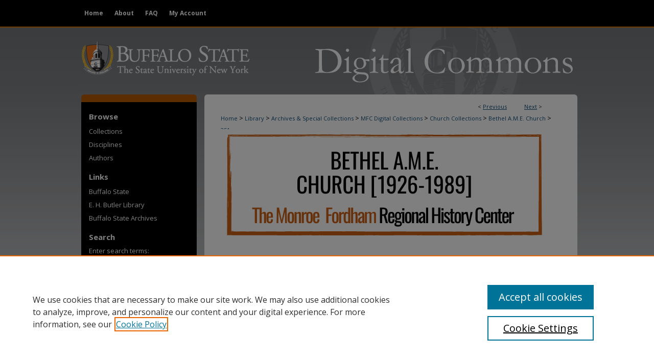

--- FILE ---
content_type: text/css
request_url: https://digitalcommons.buffalostate.edu/ir-local.css
body_size: 3352
content:
/* -----------------------------------------------
bepress IR local stylesheet.
Author:   Jami Wardlow
Version: Nov 2022
PLEASE SAVE THIS FILE LOCALLY!
----------------------------------------------- */

/* ---------------- Meta Elements ---------------- */

@import url('https://fonts.googleapis.com/css2?family=Josefin+Sans:wght@700&family=Open+Sans:wght@400;700&display=swap');

	/* --- Meta styles and background --- */

body {
	font: normal 13px/1.5 'Open Sans', sans-serif;  /* should be medium except when fitting into a fixed container */
	background: #e8e8e8 url(assets/md5images/13733c475eadc76f68a292f6dae13707.gif) repeat-x left top;
}

#buffalostate { background: url(assets/md5images/613c36bd9c0f8007c0ae6298d1bfcefb.gif) repeat-x left bottom; }

/* ---------------- Header ---------------- */

#buffalostate #header {
	position: relative;  /* needed for logo positioning */
	height: auto !important; /* !important overrides mbl styling */
}

#buffalostate #banner_image {
	display: block; /* removes descender of inline element */
	width: 980px; /* not necessary if image is sized correctly */
	height: auto !important;  /* avoids warping improperly sized header image / SUP-19994 */
}

	/* --- Logo --- */

#buffalostate #logo_image {
	position: absolute !important; /* !important overrides mbl styling */
	top: 0;
	left: 0;
	width: 34.6938775510204% !important;  /* 340 / 980 */
	height: auto !important; /* !important avoids DC assigning incorrect height to logo image */
}

#buffalostate #header a#banner_link:focus img,
#buffalostate #header a#logo_link:focus img {
    outline: 2px dotted #104e7b;
}

/* ---------------- Navigation ---------------- */

#buffalostate #navigation,
#buffalostate #navigation #tabs {
	height: 52px;
	/*overflow: hidden; have seen issues with tabs extending below nav container */
	white-space: nowrap;
}

#buffalostate #navigation #tabs,
#buffalostate #navigation #tabs ul,
#buffalostate #navigation #tabs ul li {
	padding: 0;
	margin: 0;
}

#buffalostate #navigation #tabs,
#buffalostate #navigation #tabs ul {
	display: flex;
	justify-content: flex-start;
	width: 100%;
}

#buffalostate #navigation #tabs a {
	font: bold 12px 'Open Sans', sans-serif;
	display: block;
	/*width: auto !important; fixes "my account" not fitting in container on page load (does it tho?)*/
	height: 52px;
	line-height: 52px;
	color: #fff;
	background-color: transparent;
	padding: 0 11px;
	margin: 0;
	border: 0;
}

#buffalostate #navigation #tabs a:hover,
#buffalostate #navigation #tabs a:active,
#buffalostate #navigation #tabs a:focus {
	text-decoration: underline;
}

#buffalostate #navigation #tabs #tabone a { padding-left: 15px; } /* switch for right-aligned nav tabs */

/* ---------------- Sidebar ---------------- */

#buffalostate #sidebar {
	width: 226px;
	background-color: #000;
	margin-right: 15px;
	border-top: 15px solid #ba5a03;
	border-radius: 6px;
	padding-top: 18px;
	margin-bottom: 25px;
}

#buffalostate #sidebar h2 {
	font: bold 15px 'Open Sans', sans-serif;
	color: #fff;
	background: transparent;
	padding: 0;
	margin: 0;
	border: none;
}

#buffalostate #sidebar a {
	font: normal 13px 'Open Sans', sans-serif;
	color: #fff;
	text-decoration: none;
}

#buffalostate #sidebar a:hover,
#buffalostate #sidebar a:active,
#buffalostate #sidebar a:focus {
	background: transparent;
	text-decoration: underline;
}

#buffalostate #sidebar #sidebar-search label {
	font: normal 13px 'Open Sans', sans-serif;
	color: #fff;
}

#buffalostate #sidebar #sidebar-search {
	margin-top: 8px;
	padding-left: 15px;
}

#buffalostate #sidebar #sidebar-search span.border { background: transparent; }

.searchbutton { cursor: pointer; } /* best practice, should move to ir-layout.css */

/* ---------------- Main Content ---------------- */

#buffalostate #wrapper {
	margin-bottom: 25px;
	background: transparent;
}

#buffalostate #content { /* calculates 100% viewport height - (total heights of header, navigation and footer) */
	min-height: calc(100vh - 266px);
	border-radius: 6px;
}
	/* --- Breadcrumbs --- */

#buffalostate #main.text div.crumbs a:link,
#buffalostate #main.text div.crumbs a:visited {
	text-decoration: none;
	color: #104e7b;
}

#buffalostate #main.text div.crumbs a:hover,
#buffalostate #main.text div.crumbs a:active,
#buffalostate #main.text div.crumbs a:focus {
	text-decoration: underline;
	color: #000;
}

#buffalostate #dcn-home > #homepage-intro { margin: 15px 0; }

 /* (is this even a thing anymore?) adds space under full-width main-content image 
#buffalostate #home-page-banner { margin-bottom: 16px; }*/

	/* --- Headers --- */

#buffalostate #dcn-home > h2 {
	font: bold 30px 'Josefin Sans', sans-serif;
	margin-top: 20px;
}

h3 {
	margin: 0;
	text-decoration: underline;
}

/* FF, IE, Chrome take parent element's color as text-decoration-color (black, usually) */
#dcn-home #cover-browse h3 { color: #104e7b; }

#buffalostate #dcn-home #cover-browse h3 a {
	font: 400 17px/1.6 'Open Sans', sans-serif;
	text-decoration: none;
}

#buffalostate #dcn-home #cover-browse h3 a:hover,
#buffalostate #dcn-home #cover-browse h3 a:focus,
#buffalostate #dcn-home #cover-browse h3 a:active {
	text-decoration: underline;
}

/* --- front page buttons  ---*/

#buffalostate #cover-browse #browse-by-buttons {
    display: flex;
    flex-flow: row wrap;
    justify-content: space-between;
}

#buffalostate #cover-browse #browse-by-buttons .browse-container .browse-link h3 {
    text-decoration: none;
    background-image: none;
	margin: 10px 5px 0;
}

#buffalostate #cover-browse #browse-by-buttons .browse-container {
    margin: 6px 0;
}

#buffalostate #cover-browse #browse-by-buttons .browse-link {
	background-color: #e37700;
	width: 138px;
	height: 138px;
	border-radius: 10px;
	border: 5px solid #fff; /* invisible default border to keep alignment */
	text-align: center;
	display: flex;
	flex-flow: column nowrap;
	justify-content: center;
}

/* Button icon settings */
#buffalostate #cover-browse #browse-by-buttons .browse-link span {
  font-size: 46px; /* size of font icon */
  color: #fff;
}

/* Button text settings */
#buffalostate #cover-browse #browse-by-buttons .browse-link h3 {
  font: bold 14px/1.4 'Open Sans', sans-serif;
  text-align: center;
  color: #000;
  padding-left: 0px;
  margin-top: 10px;
}

/* Hover/focus behavior for button outline */
#buffalostate #cover-browse #browse-by-buttons a:hover > .browse-link,
#buffalostate #cover-browse #browse-by-buttons a:focus > .browse-link,
#buffalostate #cover-browse #browse-by-buttons a:active > .browse-link {
	background-color: #664778;
}

#buffalostate #cover-browse #browse-by-buttons a {
  text-decoration: none;
}

#buffalostate #cover-browse #browse-by-buttons a:hover > .browse-link h3,
#buffalostate #cover-browse #browse-by-buttons a:focus > .browse-link h3,
#buffalostate #cover-browse #browse-by-buttons a:active > .browse-link h3 {
	color: #fff;
}

	/* --- Links --- */

#buffalostate #main.text a:link,
#buffalostate #main.text a:visited {
	color: #104e7b; /* declared for #network-icon text */
}

#buffalostate #main.text a:hover,
#buffalostate #main.text a:active,
#buffalostate #main.text a:focus {
	color: #000;
	text-decoration: underline;
}

	/* PotD / Top DL widgets */

#buffalostate #dcn-home .box.aag h2,
#buffalostate #dcn-home .box.potd h2 {
	font: bold 24px 'Josefin Sans', sans-serif;
	width: 267px;
	border-bottom: 1px solid #d7d7d7;
	margin: 0;
}

#buffalostate #main.text .box a:link,
#buffalostate #main.text .box a:visited {
	background: none;
	font: bold 12px 'Open Sans', sans-serif;
	text-decoration: none;
	border-bottom: 1px solid #d7d7d7;
}

#buffalostate #main.text .box a:hover,
#buffalostate #main.text .box a:active,
#buffalostate #main.text .box a:focus {
	text-decoration: underline;
}

	/* article-level text // default values 12px/13px */

#alpha .element p, #custom-fields .element p { font-size: 12px; }

#alpha .element h4, #custom-fields .element h4 { font-size: 13px; }

/* ---------------- Footer ---------------- */

#buffalostate #footer,
#buffalostate #bepress a {
	height: 81px;
	background-color: #000;
}

#bepress a:focus { outline: 2px dotted #104e7b; }

#buffalostate #footer p,
#buffalostate #footer p a {
	font: normal 12px/2 'Open Sans', sans-serif;
	color: #fff;
	text-decoration: none;
}

/* #buffalostate #footer p:first-of-type { padding-top: ##px; } */

#buffalostate #footer p a:hover,
#buffalostate #footer p a:active,
#buffalostate #footer p a:focus {
	text-decoration: underline;
}

/* ---------------- Miscellaneous fixes ---------------- */

	/* --- Advanced Search --- */

.legacy #buffalostate #wrapper {
	background-image: none;
	margin-bottom: 0;
}

	/* Remove gap under search pages for full-width footers */

.legacy #buffalostate #wrapper:after { content: none; }

.legacy #buffalostate #content { margin-bottom: 25px; }

	/* --- Browse Authors accessibility fix (CSFR-2684) --- */

#buffalostate #main.text .authorbrowser p.letters a:hover,
#buffalostate #main.text .authorbrowser p.letters a:focus {
   background: url(/assets/azMe.jpg) bottom center no-repeat;
   color: #fff;
}

#buffalostate #wrapper .text #myaccount thead tr th {
	color: #000;
}

/* ---------------- Mobile ---------------- */

.mbl #buffalostate #header,
.mbl #buffalostate #header a#banner_link img,
.mbl #buffalostate #navigation {
	width: 100% !important;
}

.mbl #buffalostate #header #logo_image {
	position: absolute !important; /* !important overrides mbl styling */
	top: 0;
	left: 0;
	width: 34.6938775510204% !important;  /* 340 / 980 */
	height: auto !important; /* !important avoids DC assigning incorrect height to logo image */
}

	/* fixes invisible space above header */

header#mobile-nav { 
    font-size: 0;
    line-height: 0;
}

	/* fixes bullet underline for Browse Research and Scholarship links */

.mbl #main #cover-browse h3 { text-decoration: none; }

	/* stacks headings and spans in .box */

.mbl #buffalostate #dcn-home .box.aag h2,
.mbl #buffalostate #dcn-home .box.potd h2 {
	width: 100%;
}
	
.mbl #dcn-home .box.aag span,
.mbl #dcn-home .box.potd span {
    display: block;
}

	/* homepage buttons */

.mbl #buffalostate #cover-browse #browse-by-buttons h3:before {
    content: none;
}

.mbl #buffalostate #cover-browse #browse-by-buttons {
    margin-top: 0px;
}

.mbl #buffalostate #cover-browse #browse-by-buttons * {
    padding: 0px !important;
    text-indent: 0px !important;
}

.mbl #buffalostate #cover-browse #browse-by-buttons img {
    max-width: 45px !important;
    padding-top: 5px;
}

.mbl  #buffalostate #cover-browse #browse-by-buttons .browse-link h3 {
    font-size: 14px !important;
    background-image: none;
    margin-top: 0 !important;
}

@media only screen and (max-width: 767px) {

  #buffalostate #cover-browse #browse-by-buttons {
    padding-left: 16px;
    margin-left: -10px;
   }

  #buffalostate #cover-browse #browse-by-buttons .browse-container {
    width: 50%;
   }

  #buffalostate #cover-browse #browse-by-buttons .browse-link {
    padding: 4px;
   }

  #buffalostate #cover-browse #browse-by-buttons .browse-link h3:before {
  	content: none;
   }

  #buffalostate #cover-browse #browse-by-buttons .browse-link i {
    background-image: none;
   }

  #buffalostate #cover-browse #browse-by-buttons .browse-link img {
  	max-width: 45px;
  	align-self: center;
   }
}


--- FILE ---
content_type: application/javascript; charset=utf-8
request_url: https://cdnjs.cloudflare.com/ajax/libs/yui/3.6.0/attribute-core/attribute-core-min.js
body_size: 1019
content:
YUI.add("attribute-core",function(c){c.State=function(){this.data={};};c.State.prototype={add:function(v,w,y){var x=this.data;x[v]=x[v]||{};x[v][w]=y;},addAll:function(v,x){var w;for(w in x){if(x.hasOwnProperty(w)){this.add(v,w,x[w]);}}},remove:function(v,w){var x=this.data;if(x[v]){delete x[v][w];}},removeAll:function(v,x){var w=this.data;if(!x){if(w[v]){delete w[v];}}else{c.each(x,function(z,y){if(c.Lang.isString(y)){this.remove(v,y);}else{this.remove(v,z);}},this);}},get:function(v,w){var x=this.data;return(x[v])?x[v][w]:undefined;},getAll:function(w,v){var y=this.data,x;if(!v){c.each(y[w],function(A,z){x=x||{};x[z]=A;});}else{x=y[w];}return x;}};var i=c.Object,d=c.Lang,q=".",k="getter",j="setter",l="readOnly",r="writeOnce",p="initOnly",u="validator",f="value",m="valueFn",o="lazyAdd",t="added",h="_bypassProxy",b="initializing",g="initValue",a="lazy",n="isLazyAdd",e;function s(w,v,x){this._initAttrHost(w,v,x);}s.INVALID_VALUE={};e=s.INVALID_VALUE;s._ATTR_CFG=[j,k,u,f,m,r,l,o,h];s.prototype={_initAttrHost:function(w,v,x){this._state=new c.State();this._initAttrs(w,v,x);},addAttr:function(w,v,y){var z=this,B=z._state,A,x;v=v||{};y=(o in v)?v[o]:y;if(y&&!z.attrAdded(w)){B.addAll(w,{lazy:v,added:true});}else{if(!z.attrAdded(w)||B.get(w,n)){x=(f in v);if(x){A=v.value;delete v.value;}v.added=true;v.initializing=true;B.addAll(w,v);if(x){z.set(w,A);}B.remove(w,b);}}return z;},attrAdded:function(v){return !!this._state.get(v,t);},get:function(v){return this._getAttr(v);},_isLazyAttr:function(v){return this._state.get(v,a);},_addLazyAttr:function(x,v){var y=this._state,w=y.get(x,a);y.add(x,n,true);y.remove(x,a);this.addAttr(x,w);},set:function(v,w){return this._setAttr(v,w);},_set:function(v,w){return this._setAttr(v,w,null,true);},_setAttr:function(x,A,v,y){var E=true,w=this._state,B=this._stateProxy,H,D,G,I,z,C,F;if(x.indexOf(q)!==-1){G=x;I=x.split(q);x=I.shift();}if(this._isLazyAttr(x)){this._addLazyAttr(x);}H=w.getAll(x,true)||{};D=(!(f in H));if(B&&x in B&&!H._bypassProxy){D=false;}C=H.writeOnce;F=H.initializing;if(!D&&!y){if(C){E=false;}if(H.readOnly){E=false;}}if(!F&&!y&&C===p){E=false;}if(E){if(!D){z=this.get(x);}if(I){A=i.setValue(c.clone(z),I,A);if(A===undefined){E=false;}}if(E){if(!this._fireAttrChange||F){this._setAttrVal(x,G,z,A);}else{this._fireAttrChange(x,G,z,A,v);}}}return this;},_getAttr:function(x){var y=this,C=x,z=y._state,A,v,B,w;if(x.indexOf(q)!==-1){A=x.split(q);x=A.shift();}if(y._tCfgs&&y._tCfgs[x]){w={};w[x]=y._tCfgs[x];delete y._tCfgs[x];y._addAttrs(w,y._tVals);}if(y._isLazyAttr(x)){y._addLazyAttr(x);}B=y._getStateVal(x);v=z.get(x,k);if(v&&!v.call){v=this[v];}B=(v)?v.call(y,B,C):B;B=(A)?i.getValue(B,A):B;return B;},_getStateVal:function(v){var w=this._stateProxy;return w&&(v in w)&&!this._state.get(v,h)?w[v]:this._state.get(v,f);},_setStateVal:function(v,x){var w=this._stateProxy;if(w&&(v in w)&&!this._state.get(v,h)){w[v]=x;}else{this._state.add(v,f,x);}},_setAttrVal:function(H,G,C,A){var I=this,D=true,F=this._state.getAll(H,true)||{},y=F.validator,B=F.setter,E=F.initializing,x=this._getStateVal(H),w=G||H,z,v;if(y){if(!y.call){y=this[y];}if(y){v=y.call(I,A,w);if(!v&&E){A=F.defaultValue;v=true;}}}if(!y||v){if(B){if(!B.call){B=this[B];}if(B){z=B.call(I,A,w);if(z===e){D=false;}else{if(z!==undefined){A=z;}}}}if(D){if(!G&&(A===x)&&!d.isObject(A)){D=false;}else{if(!(g in F)){F.initValue=A;}I._setStateVal(H,A);}}}else{D=false;}return D;},setAttrs:function(v){return this._setAttrs(v);},_setAttrs:function(w){for(var v in w){if(w.hasOwnProperty(v)){this.set(v,w[v]);}}return this;},getAttrs:function(v){return this._getAttrs(v);},_getAttrs:function(y){var A=this,C={},z,w,v,B,x=(y===true);y=(y&&!x)?y:i.keys(A._state.data);for(z=0,w=y.length;z<w;z++){v=y[z];B=A.get(v);if(!x||A._getStateVal(v)!=A._state.get(v,g)){C[v]=A.get(v);}}return C;},addAttrs:function(v,w,x){var y=this;if(v){y._tCfgs=v;y._tVals=y._normAttrVals(w);y._addAttrs(v,y._tVals,x);y._tCfgs=y._tVals=null;}return y;},_addAttrs:function(w,x,y){var A=this,v,z,B;for(v in w){if(w.hasOwnProperty(v)){z=w[v];z.defaultValue=z.value;B=A._getAttrInitVal(v,z,A._tVals);if(B!==undefined){z.value=B;}if(A._tCfgs[v]){delete A._tCfgs[v];}A.addAttr(v,z,y);}}},_protectAttrs:function(w){if(w){w=c.merge(w);for(var v in w){if(w.hasOwnProperty(v)){w[v]=c.merge(w[v]);}}}return w;},_normAttrVals:function(v){return(v)?c.merge(v):null;},_getAttrInitVal:function(v,w,y){var z,x;if(!w.readOnly&&y&&y.hasOwnProperty(v)){z=y[v];}else{z=w.value;x=w.valueFn;if(x){if(!x.call){x=this[x];}if(x){z=x.call(this,v);}}}return z;},_initAttrs:function(w,v,z){w=w||this.constructor.ATTRS;var y=c.Base,x=c.BaseCore,A=(y&&c.instanceOf(this,y)),B=(!A&&x&&c.instanceOf(this,x));if(w&&!A&&!B){this.addAttrs(this._protectAttrs(w),v,z);}}};c.AttributeCore=s;},"@VERSION@");